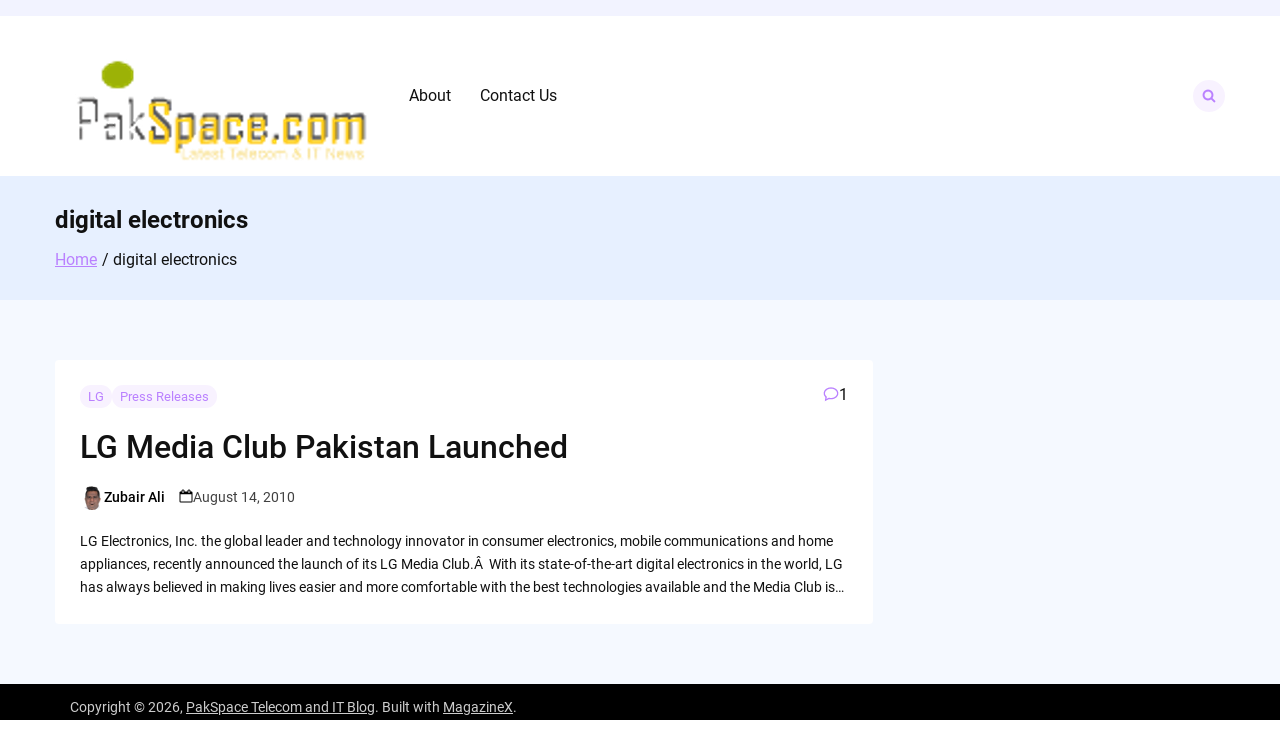

--- FILE ---
content_type: text/html; charset=UTF-8
request_url: https://www.pakspace.com/tag/digital-electronics/
body_size: 11105
content:

<!doctype html>
<html lang="en-US">
<head>
	<meta charset="UTF-8">
	<meta name="viewport" content="width=device-width, initial-scale=1">
	<link rel="profile" href="https://gmpg.org/xfn/11">

	<meta name='robots' content='index, follow, max-image-preview:large, max-snippet:-1, max-video-preview:-1' />
	<style>img:is([sizes="auto" i], [sizes^="auto," i]) { contain-intrinsic-size: 3000px 1500px }</style>
	
	<!-- This site is optimized with the Yoast SEO plugin v26.2 - https://yoast.com/wordpress/plugins/seo/ -->
	<title>digital electronics Archives - PakSpace Telecom and IT Blog</title>
	<link rel="canonical" href="https://www.pakspace.com/tag/digital-electronics/" />
	<meta property="og:locale" content="en_US" />
	<meta property="og:type" content="article" />
	<meta property="og:title" content="digital electronics Archives - PakSpace Telecom and IT Blog" />
	<meta property="og:url" content="https://www.pakspace.com/tag/digital-electronics/" />
	<meta property="og:site_name" content="PakSpace Telecom and IT Blog" />
	<meta name="twitter:card" content="summary_large_image" />
	<script data-jetpack-boost="ignore" type="application/ld+json" class="yoast-schema-graph">{"@context":"https://schema.org","@graph":[{"@type":"CollectionPage","@id":"https://www.pakspace.com/tag/digital-electronics/","url":"https://www.pakspace.com/tag/digital-electronics/","name":"digital electronics Archives - PakSpace Telecom and IT Blog","isPartOf":{"@id":"https://www.pakspace.com/#website"},"breadcrumb":{"@id":"https://www.pakspace.com/tag/digital-electronics/#breadcrumb"},"inLanguage":"en-US"},{"@type":"BreadcrumbList","@id":"https://www.pakspace.com/tag/digital-electronics/#breadcrumb","itemListElement":[{"@type":"ListItem","position":1,"name":"Home","item":"https://www.pakspace.com/"},{"@type":"ListItem","position":2,"name":"digital electronics"}]},{"@type":"WebSite","@id":"https://www.pakspace.com/#website","url":"https://www.pakspace.com/","name":"PakSpace Telecom and IT Blog","description":"Telecom and IT Blog","publisher":{"@id":"https://www.pakspace.com/#organization"},"potentialAction":[{"@type":"SearchAction","target":{"@type":"EntryPoint","urlTemplate":"https://www.pakspace.com/?s={search_term_string}"},"query-input":{"@type":"PropertyValueSpecification","valueRequired":true,"valueName":"search_term_string"}}],"inLanguage":"en-US"},{"@type":"Organization","@id":"https://www.pakspace.com/#organization","name":"PakSpace Telecom and IT Blog","url":"https://www.pakspace.com/","logo":{"@type":"ImageObject","inLanguage":"en-US","@id":"https://www.pakspace.com/#/schema/logo/image/","url":"https://www.pakspace.com/wp-content/uploads/2023/04/logo.png","contentUrl":"https://www.pakspace.com/wp-content/uploads/2023/04/logo.png","width":320,"height":132,"caption":"PakSpace Telecom and IT Blog"},"image":{"@id":"https://www.pakspace.com/#/schema/logo/image/"}}]}</script>
	<!-- / Yoast SEO plugin. -->


<link rel='dns-prefetch' href='//www.googletagmanager.com' />
<link rel='dns-prefetch' href='//pagead2.googlesyndication.com' />
<link rel='preconnect' href='//i0.wp.com' />
<link rel="alternate" type="application/rss+xml" title="PakSpace Telecom and IT Blog &raquo; Feed" href="https://www.pakspace.com/feed/" />
<link rel="alternate" type="application/rss+xml" title="PakSpace Telecom and IT Blog &raquo; Comments Feed" href="https://www.pakspace.com/comments/feed/" />
<link rel="alternate" type="application/rss+xml" title="PakSpace Telecom and IT Blog &raquo; digital electronics Tag Feed" href="https://www.pakspace.com/tag/digital-electronics/feed/" />

<link rel='stylesheet' id='all-css-915f228f6d2467514c9ceb7bf133f936' href='https://www.pakspace.com/wp-content/boost-cache/static/dac84db49d.min.css' type='text/css' media='all' />
<style id='magazinex-style-inline-css'>
.site-header a:hover,
			.mzx-primary-nav li:hover > a,
			.mzx-primary-nav li:focus > a,
			.mzx-primary-nav li.focus > a,
			.mzx-primary-nav ul ul li.current-menu-item > a,
			.mzx-primary-nav ul ul li.current_page_item > a,
			.mzx-mobile-nav  li:hover > a,
			.mzx-mobile-nav  li:focus > a,
			.mzx-secondary-menu li:hover > a,
			.mzx-secondary-menu li:focus > a,
			.mzx-tertiary-navigation li a:hover,
			.mzx-tertiary-navigation li a:focus,
			.mzx-primary-nav .current_page_ancestor > a,
			.mzx-primary-nav .current-menu-ancestor > a,
			.mzx-mobile-nav  .current_page_item > a,
			.mzx-mobile-nav  .current-menu-item > a,
			.mzx-mobile-nav  .current_page_ancestor > a,
			.mzx-mobile-nav  .current-menu-ancestor > a,
			.mzx-secondary-menu .current_page_item > a,
			.mzx-secondary-menu .current-menu-item > a,
			.mzx-secondary-menu .current_page_ancestor > a,
			.mzx-secondary-menu .current-menu-ancestor > a,
			.mzx-tertiary-navigation .current_page_item > a,
			.mzx-tertiary-navigation .current-menu-item > a,
			.secondary-menu-toggle:hover,
			.secondary-menu-toggle:focus,
			.entry-summary a:hover,
			.entry-content a:hover,
			.entry-header a:hover,
			.entry-meta a:hover,
			.tertiary-menu-toggle:hover,
			.tertiary-menu-toggle:focus,
			.mzx-page-header .trail-items a:hover,
			.mzx-page-header .trail-items a:focus,
			.site-sidebar a:hover,
			.site-sidebar a:focus,
			.site-sidebar .mzx-no-widget a,
			.no-results .page-content a,
			.mzx-footer li a:hover,
			.mzx-footer li a:focus,
			.post-navigation .nav-next a:hover,
			.post-navigation .nav-next a:focus,
			.post-navigation .nav-previous a:hover,
			.post-navigation .nav-previous a:focus,
			.post-navigation .nav-links a:hover,
			.post-navigation .nav-links a:focus,
			.mzx-filter-sidebar-toggle:hover,
			.mzx-filter-sidebar-toggle:focus,
			.mzx-entry-cta .read-more-text
			.article-content a:hover,
			.article-content a:focus,
			.mzx-footer-bar a:hover,
			.mzx-footer-bar a:focus,
			.mzx-breaking-news span,
			.mzx-primary-nav .current_page_item > a,
			.mzx-primary-nav .current-menu-item > a,
			.mzx-primary-nav .current_page_ancestor > a,
			.mzx-primary-nav .current-menu-ancestor > a,
			.mzx-mobile-nav  .current_page_item > a,
			.mzx-mobile-nav  .current-menu-item > a,
			.mzx-mobile-nav  .current_page_ancestor > a,
			.mzx-mobile-nav  .current-menu-ancestor > a,
			.mzx-secondary-menu .current_page_item > a,
			.mzx-secondary-menu .current-menu-item > a,
			.mzx-secondary-menu .current_page_ancestor > a,
			.mzx-secondary-menu .current-menu-ancestor > a,
			.mzx-page-header .trail-items a,
			.entry-meta > span .entry-date:hover,
			.comments-area .comment-meta .vcard a:hover,
			.comments-area .comment-meta .vcard a:focus,
			.comments-area .comment-reply-link,
			.mzx-footer-cols .mzb-post-list .mzb-post-title a:hover{color:#BA81FF;}.mzx-primary-nav ul li.current-menu-item:before,
			.mzx-primary-nav .current_page_item > a::before,
			.mzx-primary-nav .current-menu-item > a::before,
			.mzx-primary-nav .current_page_ancestor > a::before,
			.mzx-primary-nav .current-menu-ancestor > a::before,
			.mzx-mobile-nav  .current_page_item > a::before,
			.mzx-mobile-nav  .current-menu-item > a::before,
			.mzx-mobile-nav  .current_page_ancestor > a::before,
			.mzx-mobile-nav  .current-menu-ancestor > a::before,
			.mzx-secondary-menu .current_page_item > a::before,
			.mzx-secondary-menu .current-menu-item > a::before,
			.mzx-secondary-menu .current_page_ancestor > a::before,
			.mzx-secondary-menu .current-menu-ancestor > a::before,
			.comments-area .comment-respond .comment-reply-title::before,
			.mzx-searchbox-close-icon:hover,
			.comments-area .comments-title::before,
			.mzx-searchbox-icon:active,
			.mzx-searchbox-icon:focus,
			.mzx-searchbox-close-icon:active,
			.mzx-searchbox-close-icon:focus{background-color:#BA81FF;}button,
			button:hover,
			button:active,
			button:focus,
			input[type="submit"],
			input[type="button"]:hover,
			input[type="button"]:active,
			input[type="button"]:focus,
			input[type="reset"]:hover,
			input[type="reset"]:active,
			input[type="reset"]:focus,
			input[type="submit"]:hover,
			input[type="submit"]:active,
			input[type="submit"]:focus,
			.wp-block-button__link,
			.wp-block-button__link:hover,
            .wp-block-button__link:active,
            .wp-block-button__link:focus,

			.wp-block-search .wp-block-search__button:hover,
			.wp-block-search .wp-block-search__button:active,
			.wp-block-search .wp-block-search__button:focus,
			.mzx-scroll-to-top:hover,
			.mzx-searchbox-icon, .mzx-searchbox-close-icon{border-color:#a168e6;background-color:#a168e6;}.mzx-searchbox-icon, .mzx-searchbox-close-icon{background-color:rgba(186,129,255,0.1);}button,
			input[type="button"],
			input[type="reset"],
			input[type="submit"],
			.wp-block-button__link,
			.button,
			.added_to_cart,
			button:hover, button:active, button:focus,
			input[type="button"]:hover,
			input[type="button"]:active,
			input[type="button"]:focus,
			input[type="reset"]:hover,
			input[type="reset"]:active,
			input[type="reset"]:focus,
			input[type="submit"]:hover,
			input[type="submit"]:active,
			input[type="submit"]:focus,
			.wp-block-button__link:hover,
			.wp-block-button__link:active,
			.wp-block-button__link:focus,
			.button:hover,
			.button:active,
			.button:focus,
			.added_to_cart:hover,
			.added_to_cart:active,
			.added_to_cart:focus,
			.error-404 .mzx-btn,
			.error-404 .mzx-btn:hover,
			.error-404 .mzx-btn:active,
			.error-404 .mzx-btn:focus,
			.entry-header .post-categories a,
			.page-numbers li:hover > a,
			.page-numbers .current{color:#FFF;}button,
			input[type="button"],
			input[type="reset"],
			.wp-block-button__link,
			.button,
			.wp-block-search .wp-block-search__button,
			.wp-block-group h2::before,
			.added_to_cart,
			.mzx-search:hover button,
			.mzx-search:focus button,
			.tertiary-menu-toggle:hover .mzx-drawer-toggle,
			.tertiary-menu-toggle:focus .mzx-drawer-toggle,
			.page-numbers li:hover > a,
			.page-numbers .current,
			.widget-title::before,
			.mzx-scroll-to-top,
			.entry-header .post-categories a,
			.site-sidebar .widget-title::before,
			.entry-footer .mzx-entry-cta,
			.mzx-related-posts h2.mzx-related-posts-header::before,
			.mzx-primary-nav ul li.current-menu-item:hover::before,
			.mzx-searchbox-icon:hover,
			.mzx-primary-nav li.current_page_item::before{background-color:#BA81FF;}input[type="text"],
			input[type="email"],
			input[type="url"],
			input[type="password"],
			input[type="search"],
			input[type="number"],
			input[type="tel"],
			input[type="range"],
			input[type="date"],
			input[type="month"],
			input[type="week"],
			input[type="time"],
			input[type="datetime"],
			input[type="datetime-local"],
			input[type="color"],
			.wp-block-search .wp-block-search__button,
			textarea,
			.button,
			.entry-footer .mzx-entry-cta,
			.menu-toggle span,
			.mzx-search.open .search-form .search-field,
			.mzx-search.open .search-field{border-color:#BA81FF;}.mzx-icon,
			.mzx-entry-cta .mzx-icon,
			.entry-meta .mzx-icon,
			.mzx-search .mzx-icon--search,
			.mzx-primary-nav li:hover > .mzx-submenu-toggle .mzx-icon,
			.mzx-primary-nav li:focus > .mzx-submenu-toggle .mzx-icon,
			.mzx-primary-nav li.focus > .mzx-submenu-toggle .mzx-icon,
			.mzx-mobile-nav  li:hover > .mzx-submenu-toggle .mzx-icon,
			.mzx-mobile-nav  li:focus > .mzx-submenu-toggle .mzx-icon,
			.mzx-mobile-nav  li.focus > .mzx-submenu-toggle .mzx-icon,
			.mzx-secondary-menu li:hover > .mzx-submenu-toggle .mzx-icon,
			.mzx-secondary-menu li:focus > .mzx-submenu-toggle .mzx-icon,
			.mzx-secondary-menu li.focus > .mzx-submenu-toggle .mzx-icon,
			.mzx-primary-nav .current_page_ancestor > .mzx-submenu-toggle .mzx-icon,
			.mzx-primary-nav .current-menu-ancestor > .mzx-submenu-toggle .mzx-icon,
			.mzx-mobile-nav  .current_page_item > .mzx-submenu-toggle .mzx-icon,
			.mzx-mobile-nav  .current-menu-item > .mzx-submenu-toggle .mzx-icon,
			.mzx-mobile-nav  .current_page_ancestor > .mzx-submenu-toggle .mzx-icon,
			.mzx-mobile-nav  .current-menu-ancestor > .mzx-submenu-toggle .mzx-icon,
			.mzx-secondary-menu .current_page_item > .mzx-submenu-toggle .mzx-icon,
			.mzx-secondary-menu .current_page_ancestor > .mzx-submenu-toggle .mzx-icon,
			.mzx-secondary-menu .current-menu-ancestor > .mzx-submenu-toggle .mzx-icon,
			.secondary-menu-toggle:hover .mzx-drawer-toggle .mzx-icon,
			.secondary-menu-toggle:focus .mzx-drawer-toggle .mzx-icon,
			.mzx-secondary-menu .current-menu-item > .mzx-submenu-toggle .mzx-icon,
			.mzx-primary-nav .current-menu-item > .mzx-submenu-toggle .mzx-icon,
			.mzx-primary-nav .current_page_item > .mzx-submenu-toggle .mzx-icon{fill:#BA81FF;}blockquote{border-left-color:#BA81FF;}.mzx-header-1{background-color:#F2F3FF;}
</style>
<style id='wp-emoji-styles-inline-css'>

	img.wp-smiley, img.emoji {
		display: inline !important;
		border: none !important;
		box-shadow: none !important;
		height: 1em !important;
		width: 1em !important;
		margin: 0 0.07em !important;
		vertical-align: -0.1em !important;
		background: none !important;
		padding: 0 !important;
	}
</style>
<style id='classic-theme-styles-inline-css'>
/*! This file is auto-generated */
.wp-block-button__link{color:#fff;background-color:#32373c;border-radius:9999px;box-shadow:none;text-decoration:none;padding:calc(.667em + 2px) calc(1.333em + 2px);font-size:1.125em}.wp-block-file__button{background:#32373c;color:#fff;text-decoration:none}
</style>
<style id='global-styles-inline-css'>
:root{--wp--preset--aspect-ratio--square: 1;--wp--preset--aspect-ratio--4-3: 4/3;--wp--preset--aspect-ratio--3-4: 3/4;--wp--preset--aspect-ratio--3-2: 3/2;--wp--preset--aspect-ratio--2-3: 2/3;--wp--preset--aspect-ratio--16-9: 16/9;--wp--preset--aspect-ratio--9-16: 9/16;--wp--preset--color--black: #000000;--wp--preset--color--cyan-bluish-gray: #abb8c3;--wp--preset--color--white: #ffffff;--wp--preset--color--pale-pink: #f78da7;--wp--preset--color--vivid-red: #cf2e2e;--wp--preset--color--luminous-vivid-orange: #ff6900;--wp--preset--color--luminous-vivid-amber: #fcb900;--wp--preset--color--light-green-cyan: #7bdcb5;--wp--preset--color--vivid-green-cyan: #00d084;--wp--preset--color--pale-cyan-blue: #8ed1fc;--wp--preset--color--vivid-cyan-blue: #0693e3;--wp--preset--color--vivid-purple: #9b51e0;--wp--preset--gradient--vivid-cyan-blue-to-vivid-purple: linear-gradient(135deg,rgba(6,147,227,1) 0%,rgb(155,81,224) 100%);--wp--preset--gradient--light-green-cyan-to-vivid-green-cyan: linear-gradient(135deg,rgb(122,220,180) 0%,rgb(0,208,130) 100%);--wp--preset--gradient--luminous-vivid-amber-to-luminous-vivid-orange: linear-gradient(135deg,rgba(252,185,0,1) 0%,rgba(255,105,0,1) 100%);--wp--preset--gradient--luminous-vivid-orange-to-vivid-red: linear-gradient(135deg,rgba(255,105,0,1) 0%,rgb(207,46,46) 100%);--wp--preset--gradient--very-light-gray-to-cyan-bluish-gray: linear-gradient(135deg,rgb(238,238,238) 0%,rgb(169,184,195) 100%);--wp--preset--gradient--cool-to-warm-spectrum: linear-gradient(135deg,rgb(74,234,220) 0%,rgb(151,120,209) 20%,rgb(207,42,186) 40%,rgb(238,44,130) 60%,rgb(251,105,98) 80%,rgb(254,248,76) 100%);--wp--preset--gradient--blush-light-purple: linear-gradient(135deg,rgb(255,206,236) 0%,rgb(152,150,240) 100%);--wp--preset--gradient--blush-bordeaux: linear-gradient(135deg,rgb(254,205,165) 0%,rgb(254,45,45) 50%,rgb(107,0,62) 100%);--wp--preset--gradient--luminous-dusk: linear-gradient(135deg,rgb(255,203,112) 0%,rgb(199,81,192) 50%,rgb(65,88,208) 100%);--wp--preset--gradient--pale-ocean: linear-gradient(135deg,rgb(255,245,203) 0%,rgb(182,227,212) 50%,rgb(51,167,181) 100%);--wp--preset--gradient--electric-grass: linear-gradient(135deg,rgb(202,248,128) 0%,rgb(113,206,126) 100%);--wp--preset--gradient--midnight: linear-gradient(135deg,rgb(2,3,129) 0%,rgb(40,116,252) 100%);--wp--preset--font-size--small: 13px;--wp--preset--font-size--medium: 20px;--wp--preset--font-size--large: 36px;--wp--preset--font-size--x-large: 42px;--wp--preset--spacing--20: 0.44rem;--wp--preset--spacing--30: 0.67rem;--wp--preset--spacing--40: 1rem;--wp--preset--spacing--50: 1.5rem;--wp--preset--spacing--60: 2.25rem;--wp--preset--spacing--70: 3.38rem;--wp--preset--spacing--80: 5.06rem;--wp--preset--shadow--natural: 6px 6px 9px rgba(0, 0, 0, 0.2);--wp--preset--shadow--deep: 12px 12px 50px rgba(0, 0, 0, 0.4);--wp--preset--shadow--sharp: 6px 6px 0px rgba(0, 0, 0, 0.2);--wp--preset--shadow--outlined: 6px 6px 0px -3px rgba(255, 255, 255, 1), 6px 6px rgba(0, 0, 0, 1);--wp--preset--shadow--crisp: 6px 6px 0px rgba(0, 0, 0, 1);}:where(.is-layout-flex){gap: 0.5em;}:where(.is-layout-grid){gap: 0.5em;}body .is-layout-flex{display: flex;}.is-layout-flex{flex-wrap: wrap;align-items: center;}.is-layout-flex > :is(*, div){margin: 0;}body .is-layout-grid{display: grid;}.is-layout-grid > :is(*, div){margin: 0;}:where(.wp-block-columns.is-layout-flex){gap: 2em;}:where(.wp-block-columns.is-layout-grid){gap: 2em;}:where(.wp-block-post-template.is-layout-flex){gap: 1.25em;}:where(.wp-block-post-template.is-layout-grid){gap: 1.25em;}.has-black-color{color: var(--wp--preset--color--black) !important;}.has-cyan-bluish-gray-color{color: var(--wp--preset--color--cyan-bluish-gray) !important;}.has-white-color{color: var(--wp--preset--color--white) !important;}.has-pale-pink-color{color: var(--wp--preset--color--pale-pink) !important;}.has-vivid-red-color{color: var(--wp--preset--color--vivid-red) !important;}.has-luminous-vivid-orange-color{color: var(--wp--preset--color--luminous-vivid-orange) !important;}.has-luminous-vivid-amber-color{color: var(--wp--preset--color--luminous-vivid-amber) !important;}.has-light-green-cyan-color{color: var(--wp--preset--color--light-green-cyan) !important;}.has-vivid-green-cyan-color{color: var(--wp--preset--color--vivid-green-cyan) !important;}.has-pale-cyan-blue-color{color: var(--wp--preset--color--pale-cyan-blue) !important;}.has-vivid-cyan-blue-color{color: var(--wp--preset--color--vivid-cyan-blue) !important;}.has-vivid-purple-color{color: var(--wp--preset--color--vivid-purple) !important;}.has-black-background-color{background-color: var(--wp--preset--color--black) !important;}.has-cyan-bluish-gray-background-color{background-color: var(--wp--preset--color--cyan-bluish-gray) !important;}.has-white-background-color{background-color: var(--wp--preset--color--white) !important;}.has-pale-pink-background-color{background-color: var(--wp--preset--color--pale-pink) !important;}.has-vivid-red-background-color{background-color: var(--wp--preset--color--vivid-red) !important;}.has-luminous-vivid-orange-background-color{background-color: var(--wp--preset--color--luminous-vivid-orange) !important;}.has-luminous-vivid-amber-background-color{background-color: var(--wp--preset--color--luminous-vivid-amber) !important;}.has-light-green-cyan-background-color{background-color: var(--wp--preset--color--light-green-cyan) !important;}.has-vivid-green-cyan-background-color{background-color: var(--wp--preset--color--vivid-green-cyan) !important;}.has-pale-cyan-blue-background-color{background-color: var(--wp--preset--color--pale-cyan-blue) !important;}.has-vivid-cyan-blue-background-color{background-color: var(--wp--preset--color--vivid-cyan-blue) !important;}.has-vivid-purple-background-color{background-color: var(--wp--preset--color--vivid-purple) !important;}.has-black-border-color{border-color: var(--wp--preset--color--black) !important;}.has-cyan-bluish-gray-border-color{border-color: var(--wp--preset--color--cyan-bluish-gray) !important;}.has-white-border-color{border-color: var(--wp--preset--color--white) !important;}.has-pale-pink-border-color{border-color: var(--wp--preset--color--pale-pink) !important;}.has-vivid-red-border-color{border-color: var(--wp--preset--color--vivid-red) !important;}.has-luminous-vivid-orange-border-color{border-color: var(--wp--preset--color--luminous-vivid-orange) !important;}.has-luminous-vivid-amber-border-color{border-color: var(--wp--preset--color--luminous-vivid-amber) !important;}.has-light-green-cyan-border-color{border-color: var(--wp--preset--color--light-green-cyan) !important;}.has-vivid-green-cyan-border-color{border-color: var(--wp--preset--color--vivid-green-cyan) !important;}.has-pale-cyan-blue-border-color{border-color: var(--wp--preset--color--pale-cyan-blue) !important;}.has-vivid-cyan-blue-border-color{border-color: var(--wp--preset--color--vivid-cyan-blue) !important;}.has-vivid-purple-border-color{border-color: var(--wp--preset--color--vivid-purple) !important;}.has-vivid-cyan-blue-to-vivid-purple-gradient-background{background: var(--wp--preset--gradient--vivid-cyan-blue-to-vivid-purple) !important;}.has-light-green-cyan-to-vivid-green-cyan-gradient-background{background: var(--wp--preset--gradient--light-green-cyan-to-vivid-green-cyan) !important;}.has-luminous-vivid-amber-to-luminous-vivid-orange-gradient-background{background: var(--wp--preset--gradient--luminous-vivid-amber-to-luminous-vivid-orange) !important;}.has-luminous-vivid-orange-to-vivid-red-gradient-background{background: var(--wp--preset--gradient--luminous-vivid-orange-to-vivid-red) !important;}.has-very-light-gray-to-cyan-bluish-gray-gradient-background{background: var(--wp--preset--gradient--very-light-gray-to-cyan-bluish-gray) !important;}.has-cool-to-warm-spectrum-gradient-background{background: var(--wp--preset--gradient--cool-to-warm-spectrum) !important;}.has-blush-light-purple-gradient-background{background: var(--wp--preset--gradient--blush-light-purple) !important;}.has-blush-bordeaux-gradient-background{background: var(--wp--preset--gradient--blush-bordeaux) !important;}.has-luminous-dusk-gradient-background{background: var(--wp--preset--gradient--luminous-dusk) !important;}.has-pale-ocean-gradient-background{background: var(--wp--preset--gradient--pale-ocean) !important;}.has-electric-grass-gradient-background{background: var(--wp--preset--gradient--electric-grass) !important;}.has-midnight-gradient-background{background: var(--wp--preset--gradient--midnight) !important;}.has-small-font-size{font-size: var(--wp--preset--font-size--small) !important;}.has-medium-font-size{font-size: var(--wp--preset--font-size--medium) !important;}.has-large-font-size{font-size: var(--wp--preset--font-size--large) !important;}.has-x-large-font-size{font-size: var(--wp--preset--font-size--x-large) !important;}
:where(.wp-block-post-template.is-layout-flex){gap: 1.25em;}:where(.wp-block-post-template.is-layout-grid){gap: 1.25em;}
:where(.wp-block-columns.is-layout-flex){gap: 2em;}:where(.wp-block-columns.is-layout-grid){gap: 2em;}
:root :where(.wp-block-pullquote){font-size: 1.5em;line-height: 1.6;}
</style>



<!-- Google tag (gtag.js) snippet added by Site Kit -->
<!-- Google Analytics snippet added by Site Kit -->


<link rel="https://api.w.org/" href="https://www.pakspace.com/wp-json/" /><link rel="alternate" title="JSON" type="application/json" href="https://www.pakspace.com/wp-json/wp/v2/tags/3557" /><meta name="generator" content="Site Kit by Google 1.171.0" />
<!-- Google AdSense meta tags added by Site Kit -->
<meta name="google-adsense-platform-account" content="ca-host-pub-2644536267352236">
<meta name="google-adsense-platform-domain" content="sitekit.withgoogle.com">
<!-- End Google AdSense meta tags added by Site Kit -->
<meta name="generator" content="Elementor 3.32.5; features: additional_custom_breakpoints; settings: css_print_method-external, google_font-enabled, font_display-swap">
			<style>
				.e-con.e-parent:nth-of-type(n+4):not(.e-lazyloaded):not(.e-no-lazyload),
				.e-con.e-parent:nth-of-type(n+4):not(.e-lazyloaded):not(.e-no-lazyload) * {
					background-image: none !important;
				}
				@media screen and (max-height: 1024px) {
					.e-con.e-parent:nth-of-type(n+3):not(.e-lazyloaded):not(.e-no-lazyload),
					.e-con.e-parent:nth-of-type(n+3):not(.e-lazyloaded):not(.e-no-lazyload) * {
						background-image: none !important;
					}
				}
				@media screen and (max-height: 640px) {
					.e-con.e-parent:nth-of-type(n+2):not(.e-lazyloaded):not(.e-no-lazyload),
					.e-con.e-parent:nth-of-type(n+2):not(.e-lazyloaded):not(.e-no-lazyload) * {
						background-image: none !important;
					}
				}
			</style>
			
<!-- Google AdSense snippet added by Site Kit -->


<!-- End Google AdSense snippet added by Site Kit -->
</head>

<body data-rsssl=1 class="archive tag tag-digital-electronics tag-3557 wp-custom-logo wp-theme-magazinex hfeed mzx-sidebar-layout--right elementor-default elementor-kit-1842">


<div id="page" class="site">
	<a class="skip-link screen-reader-text" href="#mzx-content">Skip to content</a>

	
		<header id="mzx-masthead" class="mzx-header">
						<div class="mzx-site-top-bar">
				<div class="mzx-container">
					<div class="mzx-row mzx-grid-cols-3">
															<div class="mzx-header-widget-area mzx-header-bar-1">
																			</div>
																		<div class="mzx-header-widget-area mzx-header-bar-2">
																			</div>
																		<div class="mzx-header-widget-area mzx-header-bar-3">
																			</div>
														</div>
				</div>
			</div><!-- .mzx-footer-cols -->
			<div class="mzx-primary-header mzx-primary-header--layout-2 mzx-primary-header--layout-2-style-1">
	<div class="mzx-container">
	<div class="mzx-row">
					<div id="mzx-site-branding" class="mzx-site-branding">
				<a href="https://www.pakspace.com/" class="custom-logo-link" rel="home"><img width="320" height="132" src="https://i0.wp.com/www.pakspace.com/wp-content/uploads/2023/04/logo.png?fit=320%2C132&amp;ssl=1" class="custom-logo" alt="PakSpace Telecom and IT Blog" decoding="async" srcset="https://i0.wp.com/www.pakspace.com/wp-content/uploads/2023/04/logo.png?w=320&amp;ssl=1 320w, https://i0.wp.com/www.pakspace.com/wp-content/uploads/2023/04/logo.png?resize=300%2C124&amp;ssl=1 300w" sizes="(max-width: 320px) 100vw, 320px" /></a>				<div class="mzx-site-info">
								</div>
		</div><!-- .mzx-site-branding -->
					<nav id="mzx-mobile-nav" class="mzx-mobile-nav">
				<ul id="toggle-menu" class="mzx-toggle-menu"><li class="page_item page-item-2"><a href="https://www.pakspace.com/about/">About</a></li><li class="page_item page-item-125"><a href="https://www.pakspace.com/contact-us/">Contact Us</a></li></ul>			</nav> <!-- /.mzx-mobile-navigation -->
		
		<div id="mzx-toggle-menu" class="mzx-toggle-menu">
			<a href="#" class="mzx-menu-toggle" aria-controls="mzx-mobile-nav" aria-expanded="false">
				<svg class="mzx-icon mzx-icon--plus" xmlns="http://www.w3.org/2000/svg" viewBox="0 0 24 24"><path d="M12.915 3.5a1 1 0 10-2 0v8.084H3a1 1 0 000 2h7.915V21.5a1 1 0 102 0v-7.916H21a1 1 0 100-2h-8.085V3.5z" /></svg>				<svg class="mzx-icon mzx-icon--menu-close" xmlns="http://www.w3.org/2000/svg" viewBox="0 0 24 24"><path fill-rule="evenodd" d="M6.343 5.013a1 1 0 00-1.414 1.414l5.656 5.657-5.656 5.657a1 1 0 101.414 1.414L12 13.498l5.657 5.657a1 1 0 001.414-1.414l-5.657-5.657 5.657-5.657a1 1 0 00-1.414-1.414L12 10.67 6.343 5.013z" /></svg>			</a>
		</div>
		
		<nav id="mzx-primary-nav" class="mzx-primary-nav mzx-primary-menu mzx-primary-menu--layout-1 mzx-primary-menu--layout-1-style-1 ">
			<ul class="mzx-primary-menu"><li class="page_item page-item-2"><a href="https://www.pakspace.com/about/">About</a></li><li class="page_item page-item-125"><a href="https://www.pakspace.com/contact-us/">Contact Us</a></li></ul>
		</nav><!--#mzx-primary-nav-->
		
			<div class="mzx-header-actions">

									<div class="mzx-header-action mzx-search">

													<div id="search" class="mzx-search">

								
<form role="search" method="get" class="search-form" action="https://www.pakspace.com/">
	<label>
		<span class="screen-reader-text">Search for:</span>
		<input type="search" class="search-field" placeholder="Type &amp; hit Enter &hellip;" value="" name="s" title="Search for:">
	</label>
	<button type="submit" value="Search">
		<svg class="mzx-icon mzx-icon--search" xmlns="http://www.w3.org/2000/svg" viewBox="0 0 24 24"><path d="M14.486 14.499c1.163-1.164 1.745-2.56 1.745-4.191 0-1.63-.582-3.024-1.745-4.178-1.155-1.164-2.548-1.745-4.178-1.745S7.28 4.966 6.117 6.13c-1.155 1.154-1.732 2.547-1.732 4.178 0 1.63.577 3.027 1.732 4.19 1.163 1.155 2.56 1.733 4.19 1.733 1.631 0 3.024-.578 4.179-1.732zM23 21.308c0 .458-.168.855-.502 1.19a1.626 1.626 0 01-1.19.502c-.476 0-.873-.168-1.19-.502l-4.535-4.522c-1.578 1.093-3.336 1.64-5.275 1.64a9.265 9.265 0 01-3.623-.728 9.554 9.554 0 01-2.975-1.983 9.554 9.554 0 01-1.983-2.975A9.266 9.266 0 011 10.308c0-1.26.242-2.464.727-3.61.494-1.154 1.155-2.146 1.983-2.974A9.259 9.259 0 016.685 1.74 9.123 9.123 0 0110.308 1c1.26 0 2.463.247 3.61.74a9.07 9.07 0 012.974 1.984 9.07 9.07 0 011.983 2.974 9.028 9.028 0 01.74 3.61c0 1.939-.546 3.697-1.639 5.275l4.535 4.535c.326.326.489.723.489 1.19z" /></svg>	</button>
</form>

								<a href="#" class="mzx-searchbox-icon">
									<svg class="mzx-icon mzx-icon--search" xmlns="http://www.w3.org/2000/svg" viewBox="0 0 24 24"><path d="M14.486 14.499c1.163-1.164 1.745-2.56 1.745-4.191 0-1.63-.582-3.024-1.745-4.178-1.155-1.164-2.548-1.745-4.178-1.745S7.28 4.966 6.117 6.13c-1.155 1.154-1.732 2.547-1.732 4.178 0 1.63.577 3.027 1.732 4.19 1.163 1.155 2.56 1.733 4.19 1.733 1.631 0 3.024-.578 4.179-1.732zM23 21.308c0 .458-.168.855-.502 1.19a1.626 1.626 0 01-1.19.502c-.476 0-.873-.168-1.19-.502l-4.535-4.522c-1.578 1.093-3.336 1.64-5.275 1.64a9.265 9.265 0 01-3.623-.728 9.554 9.554 0 01-2.975-1.983 9.554 9.554 0 01-1.983-2.975A9.266 9.266 0 011 10.308c0-1.26.242-2.464.727-3.61.494-1.154 1.155-2.146 1.983-2.974A9.259 9.259 0 016.685 1.74 9.123 9.123 0 0110.308 1c1.26 0 2.463.247 3.61.74a9.07 9.07 0 012.974 1.984 9.07 9.07 0 011.983 2.974 9.028 9.028 0 01.74 3.61c0 1.939-.546 3.697-1.639 5.275l4.535 4.535c.326.326.489.723.489 1.19z" /></svg>								</a>
								<a href="#" class="mzx-searchbox-close-icon">
									<svg class="mzx-icon mzx-icon--close" xmlns="http://www.w3.org/2000/svg" viewBox="0 0 24 24"><path d="M5.293 5.293a1 1 0 011.414 0L12 10.586l5.293-5.293a1 1 0 111.414 1.414L13.414 12l5.293 5.293a1 1 0 01-1.414 1.414L12 13.414l-5.293 5.293a1 1 0 01-1.414-1.414L10.586 12 5.293 6.707a1 1 0 010-1.414z" /></svg>								</a>
							</div>

												</div>
								</div>

				</div>
</div>
</div> <!-- /.mzx-header-1 -->

<div class="mzx-page-header">
	<div class="mzx-container">

		
							<div class="mzx-page-header-title">
					<h1 class="mzx-page-title">
						digital electronics					</h1>
									</div>
					
		<div class="mzx-breadcrumbs"><nav role="navigation" aria-label="Breadcrumbs" class="breadcrumb-trail breadcrumbs" itemprop="breadcrumb"><ul class="trail-items" itemscope itemtype="http://schema.org/BreadcrumbList"><meta name="numberOfItems" content="2" /><meta name="itemListOrder" content="Ascending" /><li itemprop="itemListElement" itemscope itemtype="http://schema.org/ListItem" class="trail-item"><a href="https://www.pakspace.com/" rel="home" itemprop="item"><span itemprop="name">Home</span></a><meta itemprop="position" content="1" /></li><li class="trail-item trail-end"><span>digital electronics</span></li></ul></nav></div>	</div>
</div><!-- .mzx-page-header -->
		</header><!-- #masthead -->
		
	<div id="mzx-content" class="mzx-content">
		<div class="mzx-container">
			<div class="mzx-row">
				
	<main id="mzx-primary" class="mzx-primary">

		
			<div class="mzx-posts mzx-grid-col--2 mzx-highlight-post">

				
<article id="post-1406" class="post-1406 post type-post status-publish format-standard hentry category-lg category-press-releases tag-aspects-of-life tag-caption tag-club tag-digital-electronics tag-general-manager-lg-electronics tag-home-appliances tag-inc tag-innovator tag-launch tag-leader tag-lg tag-lg-electronics-inc tag-manager-lg-electronics tag-media tag-mobile-communications tag-mr-imran tag-mr-ryu tag-pakistan tag-personnel-photograph tag-platform tag-rich-experiences tag-s-media tag-technology tag-technology-innovator tag-world tag-zaki">
	
<header class="entry-header">
	<div class="entry-header-meta">
		<div class="post-categories"><a href="https://www.pakspace.com/category/hardware/lg/" style="color:#BA81FF; background-color: rgba(186,129,255,0.1)" rel="category tag">LG</a><a href="https://www.pakspace.com/category/press-releases/" style="color:#BA81FF; background-color: rgba(186,129,255,0.1)" rel="category tag">Press Releases</a></div><span class="comments-link"><a href="https://www.pakspace.com/lg-media-club-pakistan-launched/#comments"><svg class="mzx-icon mzx-icon--comment" xmlns="http://www.w3.org/2000/svg" viewBox="0 0 24 24"><path fill-rule="evenodd" d="M12 4c-5.19 0-9 3.33-9 7 0 1.756.84 3.401 2.308 4.671l.412.358-.46 3.223 3.456-1.728.367.098c.913.245 1.893.378 2.917.378 5.19 0 9-3.33 9-7s-3.81-7-9-7zM1 11c0-5.167 5.145-9 11-9s11 3.833 11 9-5.145 9-11 9c-1.06 0-2.087-.122-3.06-.352l-6.2 3.1.849-5.94C1.999 15.266 1 13.246 1 11z" /></svg>1</a></span>	</div>
	<h2 class="entry-title"><a href="https://www.pakspace.com/lg-media-club-pakistan-launched/" rel="bookmark">LG Media Club Pakistan Launched</a></h2></header><!-- .entry-header -->
	<div class="entry-meta">
		<span class="post-author"><span class="screen-reader-text">Posted by</span><img alt='' src='https://secure.gravatar.com/avatar/7774b43490001d4e6271c76681ff4932a9ebbe9b0e3d8d83ea389380609487dd?s=32&#038;d=mm&#038;r=g' srcset='https://secure.gravatar.com/avatar/7774b43490001d4e6271c76681ff4932a9ebbe9b0e3d8d83ea389380609487dd?s=64&#038;d=mm&#038;r=g 2x' class='avatar avatar-32 photo' height='32' width='32' decoding='async'/><span><span class="author vcard"><a class="url fn n" href="https://www.pakspace.com/author/admin-2/">Zubair Ali</a></span></span></span><span class="post-date"><svg class="mzx-icon mzx-icon--calender" xmlns="http://www.w3.org/2000/svg" viewBox="0 0 24 24"><path d="M2.692 21.429h18.616V8.857H2.692V21.43zM7.77 6.5V2.964a.368.368 0 00-.119-.282.43.43 0 00-.304-.11H6.5a.43.43 0 00-.304.11.368.368 0 00-.12.282V6.5c0 .115.04.209.12.282.08.074.18.11.304.11h.846a.43.43 0 00.304-.11.368.368 0 00.12-.282zm10.154 0V2.964a.368.368 0 00-.119-.282.43.43 0 00-.304-.11h-.846a.429.429 0 00-.304.11.368.368 0 00-.12.282V6.5c0 .115.04.209.12.282.08.074.18.11.304.11h.846a.43.43 0 00.304-.11.368.368 0 00.12-.282zM23 5.714V21.43c0 .425-.168.794-.502 1.105a1.69 1.69 0 01-1.19.466H2.692a1.69 1.69 0 01-1.19-.466C1.167 22.224 1 21.855 1 21.43V5.714c0-.425.167-.794.502-1.105a1.69 1.69 0 011.19-.466h1.693V2.964c0-.54.207-1.002.621-1.387A2.118 2.118 0 016.5 1h.846c.582 0 1.08.192 1.494.577.414.385.622.847.622 1.387v1.179h5.077V2.964c0-.54.207-1.002.62-1.387A2.118 2.118 0 0116.655 1h.846c.582 0 1.08.192 1.494.577.414.385.621.847.621 1.387v1.179h1.693c.458 0 .855.155 1.19.466.334.311.502.68.502 1.105z" /></svg><a href="https://www.pakspace.com/lg-media-club-pakistan-launched/" rel="bookmark"><time class="entry-date published updated" datetime="2010-08-14T00:02:02+05:00">August 14, 2010</time></a></span>	</div><!-- .entry-meta -->

<div class="entry-summary">
	<p>LG Electronics, Inc. the global leader and technology innovator in consumer electronics, mobile communications and home appliances, recently announced the launch of its LG Media Club.Â  With its state-of-the-art digital electronics in the world, LG has always believed in making lives easier and more comfortable with the best technologies available and the Media Club is&hellip;</p>
</div><!-- .entry-summary -->
</article><!-- #post-1406 -->
			</div>
			
	</main><!-- #main -->


<aside id="secondary" class="site-sidebar">
	</aside><!-- #secondary -->

			</div> <!-- /.mzx-row from header.php -->
		</div> <!-- /.mzx-container from header.php -->
	</div> <!-- /#content from header.php -->

	
		<footer id="mzx-footer" class="mzx-footer">
								<div class="mzx-footer-bar">
			<div class="mzx-container">
						<div class="mzx-footer-bar-1">
			Copyright  &copy; 2026, <a href="https://www.pakspace.com/" title="PakSpace Telecom and IT Blog">PakSpace Telecom and IT Blog</a>. Built with <a href="https://wpblockart.com/wordpress-themes/magazinex/" target="_blank" title="MagazineX" rel="nofollow">MagazineX</a>.		</div><!-- .mzx-footer-bar-1 -->
								<div class="mzx-footer-bar-2">
					</div><!-- .mzx-footer-bar-2 -->
					</div>
		</div><!-- .mzx-footer-bar -->
				</footer><!-- #mzx-footer -->
		</div><!-- #page -->

			<a href="#" id="mzx-scroll-to-top" class="mzx-scroll-to-top">
				<svg class="mzx-icon mzx-icon--arrow-up" xmlns="http://www.w3.org/2000/svg" viewBox="0 0 24 24"><path fill-rule="evenodd" d="M12 20a1 1 0 01-1-1V5a1 1 0 112 0v14a1 1 0 01-1 1z"></path><path fill-rule="evenodd" d="M4.293 12.707a1 1 0 010-1.414l7-7a1 1 0 011.414 0l7 7a1 1 0 01-1.414 1.414L12 6.414l-6.293 6.293a1 1 0 01-1.414 0z"></path></svg>			</a>
			
<div id="mzx-secondary-nav-overlay" class="mzx-secondary-nav-overlay"></div>


			
			







<script>
window._wpemojiSettings = {"baseUrl":"https:\/\/s.w.org\/images\/core\/emoji\/16.0.1\/72x72\/","ext":".png","svgUrl":"https:\/\/s.w.org\/images\/core\/emoji\/16.0.1\/svg\/","svgExt":".svg","source":{"concatemoji":"https:\/\/www.pakspace.com\/wp-includes\/js\/wp-emoji-release.min.js?ver=1f089c4076c908367ff1b84d537a1171"}};
/*! This file is auto-generated */
!function(s,n){var o,i,e;function c(e){try{var t={supportTests:e,timestamp:(new Date).valueOf()};sessionStorage.setItem(o,JSON.stringify(t))}catch(e){}}function p(e,t,n){e.clearRect(0,0,e.canvas.width,e.canvas.height),e.fillText(t,0,0);var t=new Uint32Array(e.getImageData(0,0,e.canvas.width,e.canvas.height).data),a=(e.clearRect(0,0,e.canvas.width,e.canvas.height),e.fillText(n,0,0),new Uint32Array(e.getImageData(0,0,e.canvas.width,e.canvas.height).data));return t.every(function(e,t){return e===a[t]})}function u(e,t){e.clearRect(0,0,e.canvas.width,e.canvas.height),e.fillText(t,0,0);for(var n=e.getImageData(16,16,1,1),a=0;a<n.data.length;a++)if(0!==n.data[a])return!1;return!0}function f(e,t,n,a){switch(t){case"flag":return n(e,"\ud83c\udff3\ufe0f\u200d\u26a7\ufe0f","\ud83c\udff3\ufe0f\u200b\u26a7\ufe0f")?!1:!n(e,"\ud83c\udde8\ud83c\uddf6","\ud83c\udde8\u200b\ud83c\uddf6")&&!n(e,"\ud83c\udff4\udb40\udc67\udb40\udc62\udb40\udc65\udb40\udc6e\udb40\udc67\udb40\udc7f","\ud83c\udff4\u200b\udb40\udc67\u200b\udb40\udc62\u200b\udb40\udc65\u200b\udb40\udc6e\u200b\udb40\udc67\u200b\udb40\udc7f");case"emoji":return!a(e,"\ud83e\udedf")}return!1}function g(e,t,n,a){var r="undefined"!=typeof WorkerGlobalScope&&self instanceof WorkerGlobalScope?new OffscreenCanvas(300,150):s.createElement("canvas"),o=r.getContext("2d",{willReadFrequently:!0}),i=(o.textBaseline="top",o.font="600 32px Arial",{});return e.forEach(function(e){i[e]=t(o,e,n,a)}),i}function t(e){var t=s.createElement("script");t.src=e,t.defer=!0,s.head.appendChild(t)}"undefined"!=typeof Promise&&(o="wpEmojiSettingsSupports",i=["flag","emoji"],n.supports={everything:!0,everythingExceptFlag:!0},e=new Promise(function(e){s.addEventListener("DOMContentLoaded",e,{once:!0})}),new Promise(function(t){var n=function(){try{var e=JSON.parse(sessionStorage.getItem(o));if("object"==typeof e&&"number"==typeof e.timestamp&&(new Date).valueOf()<e.timestamp+604800&&"object"==typeof e.supportTests)return e.supportTests}catch(e){}return null}();if(!n){if("undefined"!=typeof Worker&&"undefined"!=typeof OffscreenCanvas&&"undefined"!=typeof URL&&URL.createObjectURL&&"undefined"!=typeof Blob)try{var e="postMessage("+g.toString()+"("+[JSON.stringify(i),f.toString(),p.toString(),u.toString()].join(",")+"));",a=new Blob([e],{type:"text/javascript"}),r=new Worker(URL.createObjectURL(a),{name:"wpTestEmojiSupports"});return void(r.onmessage=function(e){c(n=e.data),r.terminate(),t(n)})}catch(e){}c(n=g(i,f,p,u))}t(n)}).then(function(e){for(var t in e)n.supports[t]=e[t],n.supports.everything=n.supports.everything&&n.supports[t],"flag"!==t&&(n.supports.everythingExceptFlag=n.supports.everythingExceptFlag&&n.supports[t]);n.supports.everythingExceptFlag=n.supports.everythingExceptFlag&&!n.supports.flag,n.DOMReady=!1,n.readyCallback=function(){n.DOMReady=!0}}).then(function(){return e}).then(function(){var e;n.supports.everything||(n.readyCallback(),(e=n.source||{}).concatemoji?t(e.concatemoji):e.wpemoji&&e.twemoji&&(t(e.twemoji),t(e.wpemoji)))}))}((window,document),window._wpemojiSettings);
</script><script src="https://www.pakspace.com/wp-includes/js/jquery/jquery.min.js?ver=3.7.1" id="jquery-core-js"></script><script type='text/javascript' src='https://www.pakspace.com/wp-includes/js/jquery/jquery-migrate.min.js?m=1716367309'></script><script src="https://www.googletagmanager.com/gtag/js?id=GT-PJ43JLM" id="google_gtagjs-js" async></script><script id="google_gtagjs-js-after">
window.dataLayer = window.dataLayer || [];function gtag(){dataLayer.push(arguments);}
gtag("set","linker",{"domains":["www.pakspace.com"]});
gtag("js", new Date());
gtag("set", "developer_id.dZTNiMT", true);
gtag("config", "GT-PJ43JLM");
</script><script async src="https://pagead2.googlesyndication.com/pagead/js/adsbygoogle.js?client=ca-pub-5573196718291292&amp;host=ca-host-pub-2644536267352236" crossorigin="anonymous"></script><script type="speculationrules">
{"prefetch":[{"source":"document","where":{"and":[{"href_matches":"\/*"},{"not":{"href_matches":["\/wp-*.php","\/wp-admin\/*","\/wp-content\/uploads\/*","\/wp-content\/*","\/wp-content\/plugins\/*","\/wp-content\/themes\/magazinex\/*","\/*\\?(.+)"]}},{"not":{"selector_matches":"a[rel~=\"nofollow\"]"}},{"not":{"selector_matches":".no-prefetch, .no-prefetch a"}}]},"eagerness":"conservative"}]}
</script><script>
				const lazyloadRunObserver = () => {
					const lazyloadBackgrounds = document.querySelectorAll( `.e-con.e-parent:not(.e-lazyloaded)` );
					const lazyloadBackgroundObserver = new IntersectionObserver( ( entries ) => {
						entries.forEach( ( entry ) => {
							if ( entry.isIntersecting ) {
								let lazyloadBackground = entry.target;
								if( lazyloadBackground ) {
									lazyloadBackground.classList.add( 'e-lazyloaded' );
								}
								lazyloadBackgroundObserver.unobserve( entry.target );
							}
						});
					}, { rootMargin: '200px 0px 200px 0px' } );
					lazyloadBackgrounds.forEach( ( lazyloadBackground ) => {
						lazyloadBackgroundObserver.observe( lazyloadBackground );
					} );
				};
				const events = [
					'DOMContentLoaded',
					'elementor/lazyload/observe',
				];
				events.forEach( ( event ) => {
					document.addEventListener( event, lazyloadRunObserver );
				} );
			</script><script type='text/javascript' src='https://www.pakspace.com/wp-includes/js/dist/hooks.min.js?m=1748518938'></script><script src="https://www.pakspace.com/wp-includes/js/dist/i18n.min.js?ver=5e580eb46a90c2b997e6" id="wp-i18n-js"></script><script id="wp-i18n-js-after">
wp.i18n.setLocaleData( { 'text direction\u0004ltr': [ 'ltr' ] } );
</script><script type='text/javascript' src='https://www.pakspace.com/wp-content/plugins/contact-form-7/includes/swv/js/index.js?m=1761727060'></script><script id="contact-form-7-js-before">
var wpcf7 = {
    "api": {
        "root": "https:\/\/www.pakspace.com\/wp-json\/",
        "namespace": "contact-form-7\/v1"
    },
    "cached": 1
};
</script><script src="https://www.pakspace.com/wp-content/plugins/contact-form-7/includes/js/index.js?ver=6.1.2" id="contact-form-7-js"></script><script type='text/javascript' src='https://www.pakspace.com/wp-content/boost-cache/static/c12abfe4ae.min.js'></script><script defer src="https://static.cloudflareinsights.com/beacon.min.js/vcd15cbe7772f49c399c6a5babf22c1241717689176015" integrity="sha512-ZpsOmlRQV6y907TI0dKBHq9Md29nnaEIPlkf84rnaERnq6zvWvPUqr2ft8M1aS28oN72PdrCzSjY4U6VaAw1EQ==" data-cf-beacon='{"version":"2024.11.0","token":"d54b3b53a53741ab93b1b0a294498a67","r":1,"server_timing":{"name":{"cfCacheStatus":true,"cfEdge":true,"cfExtPri":true,"cfL4":true,"cfOrigin":true,"cfSpeedBrain":true},"location_startswith":null}}' crossorigin="anonymous"></script>
</body>
</html>


--- FILE ---
content_type: text/html; charset=utf-8
request_url: https://www.google.com/recaptcha/api2/aframe
body_size: 180
content:
<!DOCTYPE HTML><html><head><meta http-equiv="content-type" content="text/html; charset=UTF-8"></head><body><script nonce="sXrcSePrqQF11S7dwr-1Sg">/** Anti-fraud and anti-abuse applications only. See google.com/recaptcha */ try{var clients={'sodar':'https://pagead2.googlesyndication.com/pagead/sodar?'};window.addEventListener("message",function(a){try{if(a.source===window.parent){var b=JSON.parse(a.data);var c=clients[b['id']];if(c){var d=document.createElement('img');d.src=c+b['params']+'&rc='+(localStorage.getItem("rc::a")?sessionStorage.getItem("rc::b"):"");window.document.body.appendChild(d);sessionStorage.setItem("rc::e",parseInt(sessionStorage.getItem("rc::e")||0)+1);localStorage.setItem("rc::h",'1769567274591');}}}catch(b){}});window.parent.postMessage("_grecaptcha_ready", "*");}catch(b){}</script></body></html>